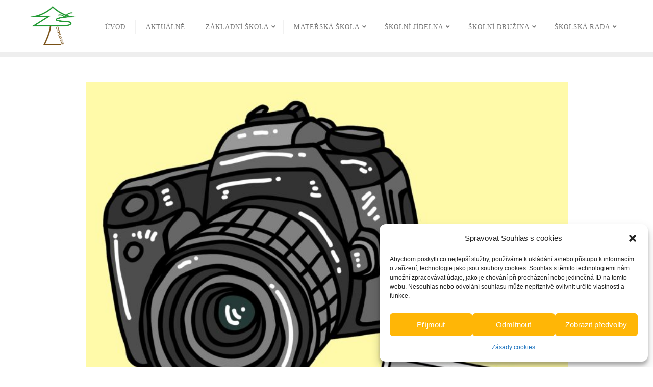

--- FILE ---
content_type: text/css
request_url: https://zsostravice.cz/wp-content/uploads/elementor/css/post-2557.css?ver=1765134401
body_size: 170
content:
.elementor-kit-2557{--e-global-color-primary:#6EC1E4;--e-global-color-secondary:#54595F;--e-global-color-text:#7A7A7A;--e-global-color-accent:#61CE70;--e-global-color-2c1d4659:#4054B2;--e-global-color-73da5720:#23A455;--e-global-color-1f969288:#000;--e-global-color-4f5523b6:#FFF;--e-global-typography-primary-font-family:"Arial";--e-global-typography-primary-font-weight:600;--e-global-typography-secondary-font-family:"Arial";--e-global-typography-secondary-font-weight:400;--e-global-typography-text-font-family:"Arial";--e-global-typography-text-font-weight:400;--e-global-typography-accent-font-family:"Arial";--e-global-typography-accent-font-weight:500;font-family:"Arial", Sans-serif;}.elementor-kit-2557 a{font-family:"Arial", Sans-serif;}.elementor-kit-2557 h1{font-family:"Arial", Sans-serif;font-size:27px;}.elementor-kit-2557 h2{font-family:"Arial", Sans-serif;font-size:23px;}.elementor-kit-2557 h3{font-family:"Arial", Sans-serif;font-size:23px;}.elementor-kit-2557 h4{font-family:"Arial", Sans-serif;font-size:23px;}.elementor-kit-2557 h5{font-family:"Arial", Sans-serif;}.elementor-kit-2557 h6{font-family:"Arial", Sans-serif;}.elementor-section.elementor-section-boxed > .elementor-container{max-width:1140px;}.e-con{--container-max-width:1140px;}.elementor-widget:not(:last-child){margin-block-end:20px;}.elementor-element{--widgets-spacing:20px 20px;}{}h3.blog-title{display:var(--page-title-display);}@media(max-width:1024px){.elementor-section.elementor-section-boxed > .elementor-container{max-width:1024px;}.e-con{--container-max-width:1024px;}}@media(max-width:767px){.elementor-section.elementor-section-boxed > .elementor-container{max-width:767px;}.e-con{--container-max-width:767px;}}

--- FILE ---
content_type: text/css
request_url: https://zsostravice.cz/wp-content/uploads/elementor/css/post-2813.css?ver=1765134401
body_size: -114
content:
.elementor-2813 .elementor-element.elementor-element-213042f{--divider-border-style:curved;--divider-color:#C2C2C2;--divider-border-width:1px;--divider-pattern-height:20.7px;--divider-pattern-size:29.9px;}.elementor-2813 .elementor-element.elementor-element-213042f .elementor-divider-separator{width:100%;}.elementor-2813 .elementor-element.elementor-element-213042f .elementor-divider{padding-top:15px;padding-bottom:15px;}.elementor-2813 .elementor-element.elementor-element-edb7fbf{--spacer-size:95px;}

--- FILE ---
content_type: text/css
request_url: https://zsostravice.cz/wp-content/themes/education-business02/ctc-style.css?ver=1.0.1694713486
body_size: -14
content:
/*
CTC Separate Stylesheet
Updated: 2023-09-14 19:44:51
*/

.navbar-default .navbar-nav>li>a {
    line-height:inherit;
    font-weight: 500;
    font-size: 14px;
    padding-top: 0;
    color: #777;
    padding-bottom: 0;
    text-transform: uppercase;
    letter-spacing: 1px;
    padding:20px 20px 15px;
    border:none;
    font-family: Verdana;
    font-size: 13px;
    border-top: 5px solid transparent;
    position: relative;
}

--- FILE ---
content_type: text/javascript
request_url: https://zsostravice.cz/wp-content/plugins/primary-addon-for-elementor/elementor//js/prim-elementor.js?ver=6.9
body_size: 2378
content:
/*
Template Name: Primary Addon for Elementor
Author: NicheAddon
Version: 1.0.0
Email: support@nicheaddon.com
*/

(function($){
'use strict';

/*----- ELEMENTOR LOAD SWIPER CALL ---*/
function SwiperSliderInit(slider_el){
  //Atrakt Swiper Slider Script
  let animEndEv = 'webkitAnimationEnd animationend';
  let swipermw = (slider_el.hasClass('swiper-mousewheel')) ? true : false;
  let swiperkb = (slider_el.hasClass('swiper-keyboard')) ? true : false;
  let swipercentered = (slider_el.hasClass('swiper-center')) ? true : false;
  let swiperautoplay = slider_el.data('autoplay');
  let swiperinterval = slider_el.data('interval');
  let swiperloop = slider_el.data('loop');
  let swipermousedrag = slider_el.data('mousedrag');
  let swipereffect = slider_el.data('effect');
  let swiperclikable = slider_el.data('clickpage');
  let swiperspeed = slider_el.data('speed');
  let swiperinteraction = slider_el.data('interaction');
  let swiperspace = slider_el.data('space');
  let swipersitems = slider_el.data('items');

  //Atrakt Swiper Slides Script
  let autoplay = swiperinterval;
  
  // Init elementor swiper
  let Swiper = elementorFrontend.utils.swiper;
  initSwiper();

  async function initSwiper() {
    let slidervar = await new Swiper( slider_el, {
      autoplayDisableOnInteraction: swiperinteraction,
      slidesPerView: 1,
      effect: swipereffect,
      speed: swiperspeed,
      loop: swiperloop,
      paginationClickable: swiperclikable,
      watchSlidesProgress: true,
      autoplay: swiperautoplay,
      simulateTouch: swipermousedrag,   
      pagination: {
        el: '.swiper-pagination',
        clickable: true,
      },
      navigation: {
        nextEl: '.swiper-button-next',
        prevEl: '.swiper-button-prev',
      },
      mousewheelControl: swipermw,
      keyboardControl: swiperkb,
    });
    slidervar.on('slideChange', function (s) {
      let currentSlide = $(slidervar.slides[slidervar.activeIndex]);
      let elems = currentSlide.find('.animated')
      elems.each(function() {
        let $this = $(this);
        let animationType = $this.data('animation');
        $this.addClass(animationType, 100).on(animEndEv, function() {
          $this.removeClass(animationType);
        });
      });
    });
  }   
}
/*----- ELEMENTOR LOAD FUNTION CALL ---*/

/*----- ELEMENTOR LOAD FUNTION CALL ---*/

$( window ).on( 'elementor/frontend/init', function() {
	//Owl Carousel Slider Script
	var owl_carousel = function(){
		$('.owl-carousel').each( function() {
	    var $carousel = $(this);
	    var $items = ($carousel.data('items') !== undefined) ? $carousel.data('items') : 1;
	    var $items_tablet = ($carousel.data('items-tablet') !== undefined) ? $carousel.data('items-tablet') : 1;
	    var $items_mobile_landscape = ($carousel.data('items-mobile-landscape') !== undefined) ? $carousel.data('items-mobile-landscape') : 1;
	    var $items_mobile_portrait = ($carousel.data('items-mobile-portrait') !== undefined) ? $carousel.data('items-mobile-portrait') : 1;
	    $carousel.owlCarousel ({
	      loop : ($carousel.data('loop') !== undefined) ? $carousel.data('loop') : true,
	      items : $carousel.data('items'),
	      margin : ($carousel.data('margin') !== undefined) ? $carousel.data('margin') : 0,
	      dots : ($carousel.data('dots') !== undefined) ? $carousel.data('dots') : true,
	      nav : ($carousel.data('nav') !== undefined) ? $carousel.data('nav') : false,
	      navText : ["<div class='slider-no-current'><span class='current-no'></span><span class='total-no'></span></div><span class='current-monials'></span>", "<div class='slider-no-next'></div><span class='next-monials'></span>"],
	      autoplay : ($carousel.data('autoplay') !== undefined) ? $carousel.data('autoplay') : false,
	      autoplayTimeout : ($carousel.data('autoplay-timeout') !== undefined) ? $carousel.data('autoplay-timeout') : 5000,
	      animateIn : ($carousel.data('animatein') !== undefined) ? $carousel.data('animatein') : false,
	      animateOut : ($carousel.data('animateout') !== undefined) ? $carousel.data('animateout') : false,
	      mouseDrag : ($carousel.data('mouse-drag') !== undefined) ? $carousel.data('mouse-drag') : true,
	      autoWidth : ($carousel.data('auto-width') !== undefined) ? $carousel.data('auto-width') : false,
	      autoHeight : ($carousel.data('auto-height') !== undefined) ? $carousel.data('auto-height') : false,
	      center : ($carousel.data('center') !== undefined) ? $carousel.data('center') : false,
	      responsiveClass: true,
	      dotsEachNumber: true,
	      smartSpeed: 600,
	      autoplayHoverPause: true,
	      responsive : {
	        0 : {
	          items : $items_mobile_portrait,
	        },
	        480 : {
	          items : $items_mobile_landscape,
	        },
	        768 : {
	          items : $items_tablet,
	        },
	        992 : {
	          items : $items,
	        }
	      }
	    });
	    var totLength = $('.owl-dot', $carousel).length;
	    $('.total-no', $carousel).html(totLength);
	    $('.current-no', $carousel).html(totLength);
	    $carousel.owlCarousel();
	    $('.current-no', $carousel).html(1);
	    $carousel.on('changed.owl.carousel', function(event) {
	      var total_items = event.page.count;
	      var currentNum = event.page.index + 1;
	      $('.total-no', $carousel ).html(total_items);
	      $('.current-no', $carousel).html(currentNum);
	    });
	  });
	}; // end

	//Primary Addon for Elementor Preloader Script
  $('.napae-preloader').fadeOut(500);

	var item_hover_class = function( selector ){
		$(selector).on({
		  mouseenter : function() {
			$(this).addClass('napae-hover');
		  },
		  mouseleave : function() {
			$(this).removeClass('napae-hover');
		  }
		});
	};

	var item_prev_class = function( selector ){
		$(selector).on({
		  mouseenter : function() {
			$(this).prevAll(selector).addClass('process-done');
		  },
		  mouseleave : function() {
			$(this).prevAll(selector).removeClass('process-done');
		  }
		});
	};

	//Primary Addon for Elementor Services
	elementorFrontend.hooks.addAction( 'frontend/element_ready/prim_basic_services.default', function($scope, $){
		item_hover_class('.napae-service-item');
	} );
	//Primary Addon for Elementor Blog
	elementorFrontend.hooks.addAction( 'frontend/element_ready/prim_basic_blog.default', function($scope, $){
		item_hover_class('.napae-news-item');
    $('.napae-item').matchHeight ({
      property: 'height'
    });
    
    //Flickity Carousel Slider Script
	  $('.flick-carousel').each( function() {
	    var $Flick = $(this);
	    $Flick.flickity  ({
	      draggable : ($Flick.data('draggable') !== undefined) ? $Flick.data('draggable') : false,
	      freeScroll : ($Flick.data('freescroll') !== undefined) ? $Flick.data('freescroll') : false,
	      freeScrollFriction : ($Flick.data('freescrollfriction') !== undefined) ? $Flick.data('freescrollfriction') : 0.075,
	      wrapAround : ($Flick.data('wraparound') !== undefined) ? $Flick.data('wraparound') : true,
	      groupCells : ($Flick.data('groupcells') !== undefined) ? $Flick.data('groupcells') : '',
	      autoPlay : ($Flick.data('autoplay') !== undefined) ? $Flick.data('autoplay') : '',
	      pauseAutoPlayOnHover : ($Flick.data('pauseautoplayonhover') !== undefined) ? $Flick.data('pauseautoplayonhover') : false,
	      adaptiveHeight : ($Flick.data('adaptiveheight') !== undefined) ? $Flick.data('adaptiveheight') : false,
	      dragThreshold : ($Flick.data('dragthreshold') !== undefined) ? $Flick.data('dragthreshold') : '',
	      selectedAttraction : ($Flick.data('selectedattraction') !== undefined) ? $Flick.data('selectedattraction') : 0.025,
	      friction : ($Flick.data('friction') !== undefined) ? $Flick.data('friction') : 0.28,
	      initialIndex : ($Flick.data('initialindex') !== undefined) ? $Flick.data('initialindex') : '',
	      accessibility : ($Flick.data('accessibility') !== undefined) ? $Flick.data('accessibility') : true,
	      setGallerySize : ($Flick.data('setgallerysize') !== undefined) ? $Flick.data('setgallerysize') : true,
	      resize : ($Flick.data('resize') !== undefined) ? $Flick.data('resize') : true,
	      cellAlign : ($Flick.data('cellalign') !== undefined) ? $Flick.data('cellalign') : 'center',
	      contain : ($Flick.data('contain') !== undefined) ? $Flick.data('contain') : false,
	      rightToLeft : ($Flick.data('righttoleft') !== undefined) ? $Flick.data('righttoleft') : false,
	      prevNextButtons : ($Flick.data('prevnextbuttons') !== undefined) ? $Flick.data('prevnextbuttons') : false,
	      pageDots : ($Flick.data('pagedots') !== undefined) ? $Flick.data('pagedots') : false,
	    });
	  });

	} );
	//Primary Addon for Elementor Gallery
	elementorFrontend.hooks.addAction( 'frontend/element_ready/prim_basic_gallery.default', function($scope, $){
		item_hover_class('.napae-gallery-item');
		$('.masonry-wrap').each(function(i, gridContainer) {
      var $gridContainer = $(gridContainer);
      var $grid = $gridContainer.find('.napae-masonry').imagesLoaded(function() {
        $grid.isotope ({
          itemSelector: '.masonry-item',
          // layoutMode: 'packery',
          percentPosition: true,
          isFitWidth: true,
        })
      });
      $grid.packery({
	      itemSelector: '.masonry-item'
	    });
      $gridContainer.find('.masonry-filters').on('click', 'li a', function() {
        var filterValue = $(this).attr('data-filter');
        $grid.isotope ({
          filter: filterValue,
        });
      });
    });
    $('.masonry-filters').each( function( i, buttonGroup ) {
      var $buttonGroup = $(buttonGroup);
      $buttonGroup.on( 'click', 'li a', function() {
        $buttonGroup.find('.active').removeClass('active');
        $(this).addClass('active');
      });
    });
	} );
	//Primary Addon for Elementor Contact
	elementorFrontend.hooks.addAction( 'frontend/element_ready/prim_basic_contact.default', function($scope, $){
		item_hover_class('.napae-contact-item');
	} );
	//Primary Addon for Elementor Process
	elementorFrontend.hooks.addAction( 'frontend/element_ready/prim_basic_process.default', function($scope, $){
	  item_prev_class('.napae-process-item');
	} );
	//Primary Addon for Elementor Team
	elementorFrontend.hooks.addAction( 'frontend/element_ready/prim_basic_team.default', function($scope, $){
	  item_hover_class('.napae-mate-item');
	} );
	//Primary Addon for Elementor Video Popup
	elementorFrontend.hooks.addAction( 'frontend/element_ready/prim_basic_video.default', function($scope, $){
	  item_hover_class('.napae-video-wrap');
	} );
	//Primary Addon for Elementor History
	elementorFrontend.hooks.addAction( 'frontend/element_ready/prim_basic_history.default', function($scope, $){
	  // item_hover_class('.napae-history-item');
		$('.napae-item').matchHeight ({
	    property: 'height'
	  });
	} );
	
	//Primary Addon for Elementor Slider
	elementorFrontend.hooks.addAction( 'frontend/element_ready/prim_basic_slider.default', function($scope, $){
		//Primary Swiper Slider Script
		let slider_el = $scope.find(".swiper-slides");
		SwiperSliderInit(slider_el);    
	} );

	
	
} );
})(jQuery);